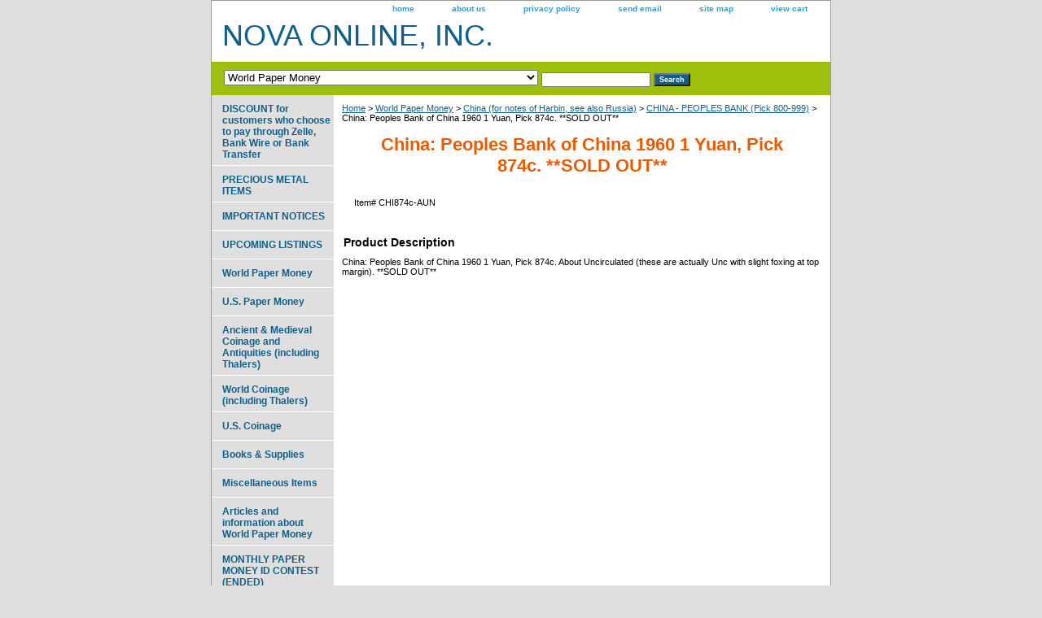

--- FILE ---
content_type: text/html
request_url: https://novacoins.net/chpebaofch1921.html
body_size: 3959
content:
<!DOCTYPE html PUBLIC "-//W3C//DTD XHTML 1.0 Strict//EN" "http://www.w3.org/TR/xhtml1/DTD/xhtml1-strict.dtd"><html><head><title>China: Peoples Bank of China 1960 1 Yuan, Pick 874c.  **SOLD OUT**</title><meta name="Description" content="China: Peoples Bank of China 1960 1 Yuan, Pick 874c" /><link rel="stylesheet" type="text/css" href="css-base.css" /><link rel="stylesheet" type="text/css" href="css-element.css" /><link rel="stylesheet" type="text/css" href="css-contents.css" /><link rel="stylesheet" type="text/css" href="css-edits.css" /><script id="mNCC" language="javascript">  medianet_width='530';  medianet_height= '277';  medianet_crid='378575575';  </script> 
<script type="text/javascript">
(function (){
	var sct = document.createElement("script"),
	sctHl = document.getElementsByTagName("script")[0];
	sct.type = "text/javascript";
	sct.src = 'http://mycdn.media.net/nmedianet.js?qsrc=ys-o&cid=8CUM03N62';
	sct.async = "async";
	sctHl.parentNode.insertBefore(sct, sctHl);
})();
</script></head><body class="vertical" id="itemtype"><script type="text/javascript" id="yfc_loader" src="https://turbifycdn.com/store/migration/loader-min-1.0.34.js?q=yhst-52428714831916&ts=1768946779&p=1&h=order.store.turbify.net"></script> <div id="ys_superbar">
	   <div id="ys_cpers">
		<div id="yscp_welcome_msg"></div>
		<div id="yscp_signin_link"></div>
		<div id="yscp_myaccount_link"></div>
		<div id="yscp_signout_link"></div>
	   </div>
	   <div id="yfc_mini"></div>
	   <div class="ys_clear"></div>
	</div>
      <div id="container"><div id="header"><ul id="nav-general"><li><a href="index.html">home</a></li><li><a href="info.html">about us</a></li><li><a href="privacypolicy.html">privacy policy</a></li><li><a href="mailto:">send email</a></li><li><a href="ind.html">site map</a></li><li><a href="https://order.store.turbify.net/yhst-52428714831916/cgi-bin/wg-order?yhst-52428714831916">view cart</a></li></ul><br class="clear" /><h3 id="brandmark"><a href="index.html" title="NOVA ONLINE, INC.">NOVA ONLINE, INC.</a></h3></div><form id="searcharea" name="searcharea" action="nsearch.html" method="GET"><fieldset><select onchange="if (typeof YSB_AUTOCOMPLETE == 'object') { YSB_AUTOCOMPLETE.controller.setSuggestCategory(event); }" name="section"><option value="">All Categories</option><option value="imno">IMPORTANT NOTICES </option><option value="moco">MONTHLY PAPER MONEY ID CONTEST (ENDED) </option><option value="momuchcoco">Monthly Multiple Choice NUMISMATIC Contest (ENDED) </option><option value="arandinonwop">Articles and information about World Paper Money </option><option value="world-paper-money" selected="selected" >World Paper Money </option><option value="us-paper-money">U.S. Paper Money </option><option value="ancients-amp-medievals">Ancient &amp; Medieval Coinage and Antiquities (including Thalers) </option><option value="world-coinage">World Coinage (including Thalers) </option><option value="us-coinage">U.S. Coinage </option><option value="bookssupplies">Books & Supplies </option><option value="miit">Miscellaneous Items </option><option value="upli">UPCOMING LISTINGS </option></select><label for="query" class="labelfield"><input autocomplete="off" type="text" id="query" name="query" placeholder="" onkeyup="if (typeof YSB_AUTOCOMPLETE == 'object') { YSB_AUTOCOMPLETE.controller.suggest(event); }"></label><label for="searchsubmit" class="buttonlabel"><input type="submit" id="searchsubmit" class="ys_primary" value="Search" name="searchsubmit"><input type="hidden" value="yhst-52428714831916" name="vwcatalog"></label></fieldset></form>   <script type="text/javascript"> 
                    var isSafari = !!navigator.userAgent.match(/Version\/[\d\.]+.*Safari/); 
                    var isIOS = !!navigator.platform && /iPad|iPhone|iPod/.test(navigator.platform); 
                    if (isSafari && isIOS) { 
                        document.forms["searcharea"].onsubmit = function (searchAreaForm) { 
                            var elementsList = this.elements, queryString = '', url = '', action = this.action; 
                            for(var i = 0; i < elementsList.length; i++) { 
                                if (elementsList[i].name) { 
                                    if (queryString) { 
                                        queryString = queryString + "&" +  elementsList[i].name + "=" + encodeURIComponent(elementsList[i].value); 
                                    } else { 
                                        queryString = elementsList[i].name + "=" + encodeURIComponent(elementsList[i].value); 
                                    } 
                                } 
                            } 
                            if (action.indexOf("?") == -1) { 
                                action = action + "?"; 
                            } 
                            url = action + queryString; 
                            window.location.href = url; 
                            return false; 
                        } 
                    } 
                </script> 
        <div id="bodyshell"><div id="bodycontent"><div class="breadcrumbs"><a href="index.html">Home</a> &gt; <a href="world-paper-money.html">World Paper Money</a> &gt; <a href="china.html">China (for notes of Harbin, see also Russia)</a> &gt; <a href="chpebap80.html">CHINA - PEOPLES BANK (Pick 800-999)</a> &gt; China: Peoples Bank of China 1960 1 Yuan, Pick 874c.  **SOLD OUT**</div><div id="contentarea"><div class="ys_promocategory" id="ys_promocategory" catid="chpebaofch1921" categoryflag="1"></div><div><h1 class="contenttitle-center" id="item-contenttitle">China: Peoples Bank of China 1960 1 Yuan, Pick 874c.  **SOLD OUT**</h1><div id="itemarea"><div class="itemform"><form method="POST" action="https://order.store.turbify.net/yhst-52428714831916/cgi-bin/wg-order?yhst-52428714831916+chpebaofch1921"><div class="code">Item# <em>CHI874c-AUN</em></div><input type="hidden" name=".autodone" value="https://novacoins.net/chpebaofch1921.html" /></form></div><div style="clear:both"></div></div><div id="caption"><h2 id="itempage-captiontitle">Product Description</h2><div>China: Peoples Bank of China 1960 1 Yuan, Pick 874c.  About Uncirculated (these are actually Unc with slight foxing at top margin).  **SOLD OUT**</div></div><br clear="all" /></div></div></div><div id="nav-product"><ul><li><a href="diforcuwhoch.html" title="DISCOUNT for customers who choose to pay through Zelle, Bank Wire or Bank Transfer">DISCOUNT for customers who choose to pay through Zelle, Bank Wire or Bank Transfer</a></li><li><a href="prmeit.html" title="PRECIOUS METAL ITEMS">PRECIOUS METAL ITEMS</a></li><li><a href="imno.html" title="IMPORTANT NOTICES">IMPORTANT NOTICES</a></li><li><a href="upli.html" title="UPCOMING LISTINGS">UPCOMING LISTINGS</a></li><li><a href="world-paper-money.html" title="World Paper Money">World Paper Money</a></li><li><a href="us-paper-money.html" title="U.S. Paper Money">U.S. Paper Money</a></li><li><a href="ancients-amp-medievals.html" title="Ancient &amp;amp; Medieval Coinage and Antiquities (including Thalers)">Ancient &amp; Medieval Coinage and Antiquities (including Thalers)</a></li><li><a href="world-coinage.html" title="World Coinage (including Thalers)">World Coinage (including Thalers)</a></li><li><a href="us-coinage.html" title="U.S. Coinage">U.S. Coinage</a></li><li><a href="bookssupplies.html" title="Books &amp; Supplies">Books & Supplies</a></li><li><a href="miit.html" title="Miscellaneous Items">Miscellaneous Items</a></li><li><a href="arandinonwop.html" title="Articles and information about World Paper Money">Articles and information about World Paper Money</a></li><li><a href="moco.html" title="MONTHLY PAPER MONEY ID CONTEST (ENDED)">MONTHLY PAPER MONEY ID CONTEST (ENDED)</a></li><li><a href="momuchcoco.html" title="Monthly Multiple Choice NUMISMATIC Contest (ENDED)">Monthly Multiple Choice NUMISMATIC Contest (ENDED)</a></li></ul><div id="htmlbottom"><div id="badge" align="center"><a href="http://smallbusiness.yahoo.com/merchant/" target="_blank"><img src="http://us.i1.turbifycdn.com/us.turbifycdn.com/i/us/smallbiz/gr/ecomby1_small.gif" width="82" height="29" border="0" align="middle" alt="ecommerce provided by Yahoo! Small Business"/></a></div></div></div></div><div id="footer"><span id="footer-links"><a href="index.html">home</a> | <a href="info.html">about us</a> | <a href="privacypolicy.html">privacy policy</a> | <a href="mailto:">send email</a> | <a href="ind.html">site map</a> | <a href="https://order.store.turbify.net/yhst-52428714831916/cgi-bin/wg-order?yhst-52428714831916">view cart</a></span><span id="copyright">Copyright � 2009 Nova Online, Inc.  All Rights Reserved.</span></div></div></body>
<script type="text/javascript">
csell_env = 'ue1';
 var storeCheckoutDomain = 'order.store.turbify.net';
</script>

<script type="text/javascript">
  function toOSTN(node){
    if(node.hasAttributes()){
      for (const attr of node.attributes) {
        node.setAttribute(attr.name,attr.value.replace(/(us-dc1-order|us-dc2-order|order)\.(store|stores)\.([a-z0-9-]+)\.(net|com)/g, storeCheckoutDomain));
      }
    }
  };
  document.addEventListener('readystatechange', event => {
  if(typeof storeCheckoutDomain != 'undefined' && storeCheckoutDomain != "order.store.turbify.net"){
    if (event.target.readyState === "interactive") {
      fromOSYN = document.getElementsByTagName('form');
        for (let i = 0; i < fromOSYN.length; i++) {
          toOSTN(fromOSYN[i]);
        }
      }
    }
  });
</script>
<script type="text/javascript">
// Begin Store Generated Code
 </script> <script type="text/javascript" src="https://s.turbifycdn.com/lq/ult/ylc_1.9.js" ></script> <script type="text/javascript" src="https://s.turbifycdn.com/ae/lib/smbiz/store/csell/beacon-a9518fc6e4.js" >
</script>
<script type="text/javascript">
// Begin Store Generated Code
 csell_page_data = {}; csell_page_rec_data = []; ts='TOK_STORE_ID';
</script>
<script type="text/javascript">
// Begin Store Generated Code
function csell_GLOBAL_INIT_TAG() { var csell_token_map = {}; csell_token_map['TOK_SPACEID'] = '2022276099'; csell_token_map['TOK_URL'] = ''; csell_token_map['TOK_STORE_ID'] = 'yhst-52428714831916'; csell_token_map['TOK_ITEM_ID_LIST'] = 'chpebaofch1921'; csell_token_map['TOK_ORDER_HOST'] = 'order.store.turbify.net'; csell_token_map['TOK_BEACON_TYPE'] = 'prod'; csell_token_map['TOK_RAND_KEY'] = 't'; csell_token_map['TOK_IS_ORDERABLE'] = '2';  c = csell_page_data; var x = (typeof storeCheckoutDomain == 'string')?storeCheckoutDomain:'order.store.turbify.net'; var t = csell_token_map; c['s'] = t['TOK_SPACEID']; c['url'] = t['TOK_URL']; c['si'] = t[ts]; c['ii'] = t['TOK_ITEM_ID_LIST']; c['bt'] = t['TOK_BEACON_TYPE']; c['rnd'] = t['TOK_RAND_KEY']; c['io'] = t['TOK_IS_ORDERABLE']; YStore.addItemUrl = 'http%s://'+x+'/'+t[ts]+'/ymix/MetaController.html?eventName.addEvent&cartDS.shoppingcart_ROW0_m_orderItemVector_ROW0_m_itemId=%s&cartDS.shoppingcart_ROW0_m_orderItemVector_ROW0_m_quantity=1&ysco_key_cs_item=1&sectionId=ysco.cart&ysco_key_store_id='+t[ts]; } 
</script>
<script type="text/javascript">
// Begin Store Generated Code
function csell_REC_VIEW_TAG() {  var env = (typeof csell_env == 'string')?csell_env:'prod'; var p = csell_page_data; var a = '/sid='+p['si']+'/io='+p['io']+'/ii='+p['ii']+'/bt='+p['bt']+'-view'+'/en='+env; var r=Math.random(); YStore.CrossSellBeacon.renderBeaconWithRecData(p['url']+'/p/s='+p['s']+'/'+p['rnd']+'='+r+a); } 
</script>
<script type="text/javascript">
// Begin Store Generated Code
var csell_token_map = {}; csell_token_map['TOK_PAGE'] = 'p'; csell_token_map['TOK_CURR_SYM'] = '$'; csell_token_map['TOK_WS_URL'] = 'https://yhst-52428714831916.csell.store.turbify.net/cs/recommend?itemids=chpebaofch1921&location=p'; csell_token_map['TOK_SHOW_CS_RECS'] = 'false';  var t = csell_token_map; csell_GLOBAL_INIT_TAG(); YStore.page = t['TOK_PAGE']; YStore.currencySymbol = t['TOK_CURR_SYM']; YStore.crossSellUrl = t['TOK_WS_URL']; YStore.showCSRecs = t['TOK_SHOW_CS_RECS']; </script> <script type="text/javascript" src="https://s.turbifycdn.com/ae/store/secure/recs-1.3.2.2.js" ></script> <script type="text/javascript" >
</script>
</html>
<!-- html107.prod.store.e1b.lumsb.com Tue Jan 20 20:52:04 PST 2026 -->
